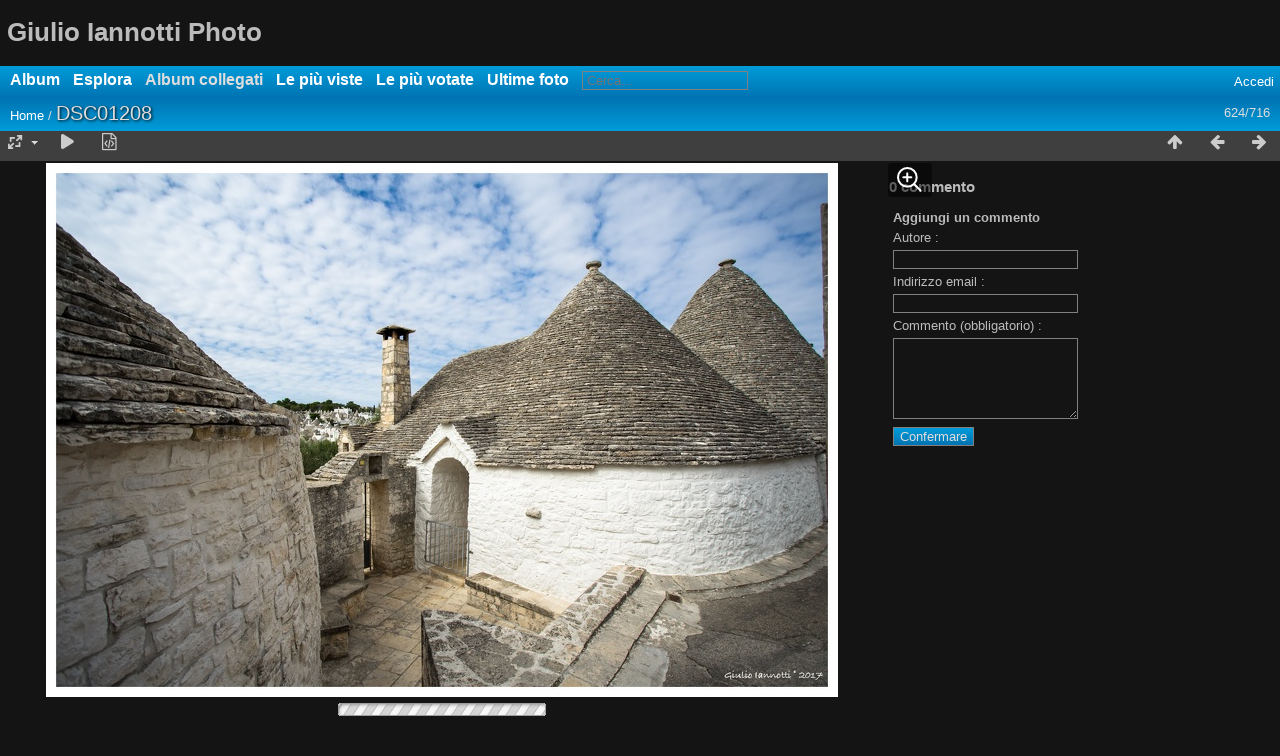

--- FILE ---
content_type: text/html; charset=utf-8
request_url: https://giulioiannotti.ns0.it/Foto/picture.php?/104/categories
body_size: 6949
content:
<!DOCTYPE html>
<html lang=it dir=ltr>
<head>
<title>DSC01208</title>
<link rel="shortcut icon" type="image/x-icon" href="themes/default/icon/favicon.ico">
<link rel="stylesheet" type="text/css" href="themes/modus/css/open-sans/open-sans.css"> <link rel="stylesheet" type="text/css" href="_data/combined/covi47.css"><link rel=canonical href="picture.php?/104">
<meta name=viewport content="width=device-width,initial-scale=1">
<script>if(document.documentElement.offsetWidth>1270)document.documentElement.className='wide'</script>

<meta name="generator" content="Piwigo (aka PWG), see piwigo.org">

<meta name="author" content="Giulio Iannotti">
<meta name="keywords" content="Alberobello, Puglia, Sony A7II">
<meta name="description" content="All rights reserved © Giulio Iannotti
Don't use this photo without my permission.
Tutti i diritti riservati © Giulio Iannotti
Non usare questa foto senza il mio permesso. - DSC01208.jpg">


</head>

<body id=thePicturePage class="section-categories image-104  modus-withPageBanner" data-infos='{"section":"categories","image_id":"104"}'>
<div id="theHeader"><h1>&nbsp;Giulio Iannotti Photo&nbsp;&nbsp;&nbsp; </h1></div><script>
     window.jsUrlSUPZ = "https://giulioiannotti.ns0.it/Foto/upload/2018/08/31/20180831182641-d6f4ba74.jpg";
     window.jsMimeSUPZ = "image/jpeg";
</script>


<aside id=menubar>
		<dl id=mbCategories>
<dt>
	<a href="/Foto/?filter=start-recent-7" class="pwg-state-default pwg-button menubarFilter" title="mostra solo le foto pubblicate di recente" rel="nofollow"><span class="pwg-icon pwg-icon-filter"> </span></a>
	<a href="index.php?/categories">Album</a>
</dt>
<dd>
  <ul>
    <li >
      <a href="index.php?/category/landscapes"  title="83 foto In questo album">Landscapes</a>
      <span class="menuInfoCat badge" title="83 foto In questo album">83</span>
      </li>
    
    <li >
      <a href="index.php?/category/vintage"  title="167 foto in 9 sub-album">Vintage</a>
      <span class="menuInfoCatByChild badge" title="167 foto in 9 sub-album">167</span>
      </li>
    
    <li >
      <a href="index.php?/category/bianco-e-nero"  title="56 foto In questo album">Bianco e Nero</a>
      <span class="menuInfoCat badge" title="56 foto In questo album">56</span>
      </li>
    
    <li >
      <a href="index.php?/category/fiori"  title="37 foto In questo album">Fiori</a>
      <span class="menuInfoCat badge" title="37 foto In questo album">37</span>
      </li>
    
    <li >
      <a href="index.php?/category/tramonti"  title="11 foto In questo album">Tramonti</a>
      <span class="menuInfoCat badge" title="11 foto In questo album">11</span>
      </li>
    
    <li >
      <a href="index.php?/category/casalnuovo-e-dintorni"  title="39 foto In questo album / 41 foto in 6 sub-album">Casalnuovo e dintorni</a>
      <span class="menuInfoCat badge" title="39 foto In questo album / 41 foto in 6 sub-album">80</span>
      </li>
    
    <li >
      <a href="index.php?/category/italia"  title="14 foto In questo album / 175 foto in 15 sub-album">Italia</a>
      <span class="menuInfoCat badge" title="14 foto In questo album / 175 foto in 15 sub-album">189</span>
      </li>
    
    <li >
      <a href="index.php?/category/mongolfiere"  title="15 foto In questo album">Mongolfiere</a>
      <span class="menuInfoCat badge" title="15 foto In questo album">15</span>
      </li>
    
    <li >
      <a href="index.php?/category/colori"  title="10 foto In questo album">Colori</a>
      <span class="menuInfoCat badge" title="10 foto In questo album">10</span>
      </li>
    
    <li >
      <a href="index.php?/category/65"  title="2 foto In questo album">Elaborazioni</a>
      <span class="menuInfoCat badge" title="2 foto In questo album">2</span>
      </li>
    
    <li >
      <a href="index.php?/category/66"  title="9 foto In questo album">Museo storico Aeronautica Militare</a>
      <span class="menuInfoCat badge" title="9 foto In questo album">9</span>
      </li>
    
    <li >
      <a href="index.php?/category/59"  title="40 foto In questo album">Museo Ferrari Maranello</a>
      <span class="menuInfoCat badge" title="40 foto In questo album">40</span>
      </li>
    
    <li >
      <a href="index.php?/category/48"  title="7 foto In questo album">Foro Stenopeico</a>
      <span class="menuInfoCat badge" title="7 foto In questo album">7</span>
      </li>
    
    <li >
      <a href="index.php?/category/macro"  title="51 foto In questo album">Macro</a>
      <span class="menuInfoCat badge" title="51 foto In questo album">51</span>
      </li>
    
    <li >
      <a href="index.php?/category/il-cielo-di-notte"  title="19 foto In questo album">Il cielo di notte</a>
      <span class="menuInfoCat badge" title="19 foto In questo album">19</span>
      </li>
    
    <li >
      <a href="index.php?/category/arte"  title="16 foto In questo album">Arte </a>
      <span class="menuInfoCat badge" title="16 foto In questo album">16</span>
      </li>
    
    <li >
      <a href="index.php?/category/animali"  title="25 foto In questo album / 11 foto in 1 sub-album">Animali</a>
      <span class="menuInfoCat badge" title="25 foto In questo album / 11 foto in 1 sub-album">36</span>
      </li>
    
    <li >
      <a href="index.php?/category/di-tutto-un-po-"  title="28 foto In questo album">Di tutto un po'</a>
      <span class="menuInfoCat badge" title="28 foto In questo album">28</span>
      </li>
    
    <li >
      <a href="index.php?/category/still-life"  title="18 foto In questo album">Still Life</a>
      <span class="menuInfoCat badge" title="18 foto In questo album">18</span>
      </li>
    
    <li >
      <a href="index.php?/category/farfalle"  title="15 foto In questo album">Farfalle</a>
      <span class="menuInfoCat badge" title="15 foto In questo album">15</span>
      </li>
    
    <li >
      <a href="index.php?/category/fisheye"  title="8 foto In questo album">Fisheye</a>
      <span class="menuInfoCat badge" title="8 foto In questo album">8</span>
      </li>
    
    <li >
      <a href="index.php?/category/sport"  title="9 foto In questo album">Sport</a>
      <span class="menuInfoCat badge" title="9 foto In questo album">9</span>
      </li>
    
    <li >
      <a href="index.php?/category/monumenti-e-chiese"  title="34 foto In questo album">Monumenti e Chiese</a>
      <span class="menuInfoCat badge" title="34 foto In questo album">34</span>
  </li></ul>

	<p class="totalImages">716 foto</p>
</dd>
	</dl>
		<dl id=mbSpecials>
<dt><a>Esplora</a></dt>
<dd>
	<ul><li><a href="index.php?/most_visited" title="mostra le foto le più viste">Le più viste</a></li><li><a href="index.php?/best_rated" title="mostra le foto le più votate">Le più votate</a></li><li><a href="index.php?/recent_pics" title="mostra le foto più recenti">Ultime foto</a></li><li><a href="index.php?/recent_cats" title="mostrare gli album caricati di recente">Album recenti</a></li><li><a href="random.php" title="mostra un set di foto in modo casuale" rel="nofollow">Foto a caso</a></li><li><a href="index.php?/created-monthly-calendar" title="visualizzare ogni giorno con foto, mese per mese" rel="nofollow">Calendario</a></li><hr><li><a href="tags.php" title="mostra i tags disponibili">Tags</a> (56)</li><li><a href="search.php" title="cercare" rel="search">Cerca</a></li><li><a href="comments.php" title="mostra gli ultimi commenti degli utenti">Commenti</a> (0)</li><li><a href="about.php" title="Informazioni su Piwigo">Informazioni su</a></li><li><a href="notification.php" title="Feed RSS" rel="nofollow">Notifiche RSS</a></li></ul>
</dd>

	</dl>
		<dl id=mbRelatedCategories>
<dt>
	Album collegati
</dt>
<dd>
  <ul>
    <li>
      <a href="index.php?/category/landscapes" rel="nofollow">Landscapes</a>
      <span class="badge" title="83 foto">83</span>
      </li>
    
    <li>
      <a href="" rel="nofollow">Vintage</a>
      <span class="badge badgeCategories" title="sub-albums">4</span>
    <ul>
    <li>
      <a href="index.php?/category/57" rel="nofollow">Zenit</a>
      <span class="badge" title="19 foto">19</span>
      </li>
    
    <li>
      <a href="index.php?/category/56" rel="nofollow">Tamron</a>
      <span class="badge" title="23 foto">23</span>
      </li>
    
    <li>
      <a href="index.php?/category/54" rel="nofollow">Zeiss</a>
      <span class="badge" title="49 foto">49</span>
      </li>
    
    <li>
      <a href="index.php?/category/meyer-gorlizt" rel="nofollow">Meyer Gorlitz</a>
      <span class="badge" title="18 foto">18</span>
      </li>
    </ul></li>
    <li>
      <a href="index.php?/category/bianco-e-nero" rel="nofollow">Bianco e Nero</a>
      <span class="badge" title="56 foto">56</span>
      </li>
    
    <li>
      <a href="index.php?/category/fiori" rel="nofollow">Fiori</a>
      <span class="badge" title="37 foto">37</span>
      </li>
    
    <li>
      <a href="index.php?/category/casalnuovo-e-dintorni" rel="nofollow">Casalnuovo e dintorni</a>
      <span class="badge" title="39 foto">39</span>
      </li>
    
    <li>
      <a href="" rel="nofollow">Italia</a>
      <span class="badge badgeCategories" title="sub-albums">4</span>
    <ul>
    <li>
      <a href="index.php?/category/62" rel="nofollow">Bologna</a>
      <span class="badge" title="16 foto">16</span>
      </li>
    
    <li>
      <a href="index.php?/category/60" rel="nofollow">Parma</a>
      <span class="badge" title="25 foto">25</span>
      </li>
    
    <li>
      <a href="index.php?/category/abruzzo" rel="nofollow">Abruzzo</a>
      <span class="badge" title="28 foto">28</span>
      </li>
    
    <li>
      <a href="index.php?/category/isole-tremiti" rel="nofollow">Isole Tremiti</a>
      <span class="badge" title="24 foto">24</span>
      </li>
    </ul></li>
    <li>
      <a href="index.php?/category/59" rel="nofollow">Museo Ferrari Maranello</a>
      <span class="badge" title="40 foto">40</span>
      </li>
    
    <li>
      <a href="index.php?/category/macro" rel="nofollow">Macro</a>
      <span class="badge" title="51 foto">51</span>
      </li>
    
    <li>
      <a href="index.php?/category/il-cielo-di-notte" rel="nofollow">Il cielo di notte</a>
      <span class="badge" title="19 foto">19</span>
      </li>
    
    <li>
      <a href="index.php?/category/arte" rel="nofollow">Arte </a>
      <span class="badge" title="16 foto">16</span>
      </li>
    
    <li>
      <a href="index.php?/category/animali" rel="nofollow">Animali</a>
      <span class="badge" title="25 foto">25</span>
      </li>
    
    <li>
      <a href="index.php?/category/di-tutto-un-po-" rel="nofollow">Di tutto un po'</a>
      <span class="badge" title="28 foto">28</span>
      </li>
    
    <li>
      <a href="index.php?/category/still-life" rel="nofollow">Still Life</a>
      <span class="badge" title="18 foto">18</span>
      </li>
    
    <li>
      <a href="index.php?/category/monumenti-e-chiese" rel="nofollow">Monumenti e Chiese</a>
      <span class="badge" title="34 foto">34</span>
  </li></ul>
</dd>
	</dl>
	<dl id="mbMostVisited"><dt><a href="index.php?/most_visited" title="mostra le foto le più viste">Le più viste</a></dt></dl>
<dl id="mbBestRated"><dt><a href="index.php?/best_rated" title="mostra le foto le più votate">Le più votate</a></dt></dl>
<dl><dt><a href="index.php?/recent_pics" title="mostra le foto più recenti">Ultime foto</a></dt></dl>
<dl style="float:none">
	<form style="margin:0;display:inline" action="qsearch.php" method=get id=quicksearch onsubmit="return this.q.value!='';">
		<input type="text" name=q id=qsearchInput placeholder="Cerca..." >
	</form>
</dl>
<dl style="float:right;margin-top:3px">
	<dt style="font-size:100%;font-weight:normal;padding-left:15px"><a href="identification.php" rel=nofollow>Accedi</a></dt>
	<dd style="right:0">
		<ul>
		<li><a href="identification.php" rel="nofollow">Accedi</a></li>
		<li><a href="register.php" title="Crea un nuovo account" rel="nofollow">Registrati</a></li>
		<li><a href="password.php" title="Password dimenticata?" rel="nofollow">Password dimenticata?</a></li>
		</ul>
<form method=post action="identification.php" id=quickconnect><fieldset><legend>Connessione veloce</legend><p><label for=userX>Nome utente</label><br><input type=text name=username id=userX value="" style="width:99%"></p><p><label for=passX>Password</label><br><input type=password name=password id=passX style="width:99%"></p><p><label>Conessione automatica&nbsp;<input type=checkbox name=remember_me value=1></label></p><p><input type=hidden name=redirect value="%2FFoto%2Fpicture.php%3F%2F104%2Fcategories"><input type=submit name=login value="Confermare"></p></fieldset></form>
	</dd>
</dl>

</aside>
<a id="menuSwitcher" class="pwg-button" title="Menu"><span class="pwg-icon pwg-icon-menu"></span></a>

<div id="content" class="contentWithMenu">



<div class=titrePage id=imageHeaderBar><div class="imageNumber">624/716</div>
	<div class="browsePath">
		<a href="/Foto/">Home</a><span class="browsePathSeparator"> / </span><h2>DSC01208</h2>
	</div>
</div>

<div id="imageToolBar">

<div class="navigationButtons">
<a href="index.php?/categories/flat/start-615" title="Miniature" class="pwg-state-default pwg-button"><span class="pwg-icon pwg-icon-arrow-n"></span><span class="pwg-button-text">Miniature</span></a><a href="picture.php?/105/categories" title="precedente : DSC01232-2" class="pwg-state-default pwg-button"><span class="pwg-icon pwg-icon-arrow-w"></span><span class="pwg-button-text">precedente</span></a><a href="picture.php?/103/categories" title="Prossima : DSC01198-2" class="pwg-state-default pwg-button pwg-button-icon-right"><span class="pwg-icon pwg-icon-arrow-e"></span><span class="pwg-button-text">Prossima</span></a></div>

<div class=actionButtonsWrapper><a id=imageActionsSwitch class=pwg-button><span class="pwg-icon pwg-icon-ellipsis"></span></a><div class="actionButtons">
<a id="derivativeSwitchLink" title="Dimensioni delle foto" class="pwg-state-default pwg-button" rel="nofollow"><span class="pwg-icon pwg-icon-sizes"></span><span class="pwg-button-text">Dimensioni delle foto</span></a><div id="derivativeSwitchBox" class="switchBox"><div class="switchBoxTitle">Dimensioni delle foto</div><span class="switchCheck" id="derivativeChecked2small" style="visibility:hidden">&#x2714; </span><a href="javascript:changeImgSrc('i.php?/upload/2018/08/31/20180831182641-d6f4ba74-2s.jpg','2small','2small')">XXS - minuscola<span class="derivativeSizeDetails"> (240 x 162)</span></a><br><span class="switchCheck" id="derivativeCheckedxsmall" style="visibility:hidden">&#x2714; </span><a href="javascript:changeImgSrc('_data/i/upload/2018/08/31/20180831182641-d6f4ba74-xs.jpg','xsmall','xsmall')">XS - piccolissima<span class="derivativeSizeDetails"> (432 x 291)</span></a><br><span class="switchCheck" id="derivativeCheckedsmall" style="visibility:hidden">&#x2714; </span><a href="javascript:changeImgSrc('_data/i/upload/2018/08/31/20180831182641-d6f4ba74-sm.jpg','small','small')">S - piccola<span class="derivativeSizeDetails"> (576 x 389)</span></a><br><span class="switchCheck" id="derivativeCheckedmedium">&#x2714; </span><a href="javascript:changeImgSrc('_data/i/upload/2018/08/31/20180831182641-d6f4ba74-me.jpg','medium','medium')">M - Media<span class="derivativeSizeDetails"> (792 x 534)</span></a><br><span class="switchCheck" id="derivativeCheckedlarge" style="visibility:hidden">&#x2714; </span><a href="javascript:changeImgSrc('_data/i/upload/2018/08/31/20180831182641-d6f4ba74-la.jpg','large','large')">L - Grande<span class="derivativeSizeDetails"> (1008 x 680)</span></a><br><span class="switchCheck" id="derivativeCheckedxlarge" style="visibility:hidden">&#x2714; </span><a href="javascript:changeImgSrc('i.php?/upload/2018/08/31/20180831182641-d6f4ba74-xl.jpg','xlarge','xlarge')">XL - grandissima<span class="derivativeSizeDetails"> (1224 x 826)</span></a><br><span class="switchCheck" id="derivativeCheckedOriginal" style="visibility:hidden">&#x2714; </span><a href="javascript:changeImgSrc('./upload/2018/08/31/20180831182641-d6f4ba74.jpg','xxlarge','Original')">Originale<span class="derivativeSizeDetails"> (1642 x 1109)</span></a><br></div>
<a href="picture.php?/104/categories&amp;slideshow=" title="avviare proiezione di diapositive" class="pwg-state-default pwg-button" rel="nofollow"><span class="pwg-icon pwg-icon-slideshow"></span><span class="pwg-button-text">avviare proiezione di diapositive</span></a><a href="picture.php?/104/categories&amp;metadata" title="Mostra i metadati del file" class="pwg-state-default pwg-button" rel="nofollow"><span class="pwg-icon pwg-icon-camera-info"></span><span class="pwg-button-text">Mostra i metadati del file</span></a></div></div>
</div>
<div id="theImageAndInfos">
<div id="theImage">
<div class="superzoom"><div class="superzoom-container">

<noscript><img src="_data/i/upload/2018/08/31/20180831182641-d6f4ba74-me.jpg" width="792" height="534" alt="DSC01208.jpg" id="theMainImage" usemap="#mapmedium" title="All rights reserved © Giulio Iannotti
Don't use this photo without my permission.
Tutti i diritti riservati © Giulio Iannotti
Non usare questa foto senza il mio permesso." itemprop=contentURL></noscript>

  <img class="file-ext-jpg path-ext-jpg" src="_data/i/upload/2018/08/31/20180831182641-d6f4ba74-me.jpg"width="792" height="534" alt="DSC01208.jpg" id="theMainImage" usemap="#mapmedium" title="All rights reserved © Giulio Iannotti
Don't use this photo without my permission.
Tutti i diritti riservati © Giulio Iannotti
Non usare questa foto senza il mio permesso.">
  <img class="img-loader-derivatives" src="themes/default/images/ajax_loader.gif" style="width:auto;height:auto;" />

<map name="map2small"><area shape=rect coords="0,0,60,162" href="picture.php?/105/categories" title="precedente : DSC01232-2" alt="DSC01232-2"><area shape=rect coords="60,0,179,40" href="index.php?/categories/flat/start-615" title="Miniature" alt="Miniature"><area shape=rect coords="180,0,240,162" href="picture.php?/103/categories" title="Prossima : DSC01198-2" alt="DSC01198-2"></map><map name="mapxsmall"><area shape=rect coords="0,0,108,291" href="picture.php?/105/categories" title="precedente : DSC01232-2" alt="DSC01232-2"><area shape=rect coords="108,0,322,72" href="index.php?/categories/flat/start-615" title="Miniature" alt="Miniature"><area shape=rect coords="324,0,432,291" href="picture.php?/103/categories" title="Prossima : DSC01198-2" alt="DSC01198-2"></map><map name="mapsmall"><area shape=rect coords="0,0,144,389" href="picture.php?/105/categories" title="precedente : DSC01232-2" alt="DSC01232-2"><area shape=rect coords="144,0,429,97" href="index.php?/categories/flat/start-615" title="Miniature" alt="Miniature"><area shape=rect coords="433,0,576,389" href="picture.php?/103/categories" title="Prossima : DSC01198-2" alt="DSC01198-2"></map><map name="mapmedium"><area shape=rect coords="0,0,198,534" href="picture.php?/105/categories" title="precedente : DSC01232-2" alt="DSC01232-2"><area shape=rect coords="198,0,591,133" href="index.php?/categories/flat/start-615" title="Miniature" alt="Miniature"><area shape=rect coords="595,0,792,534" href="picture.php?/103/categories" title="Prossima : DSC01198-2" alt="DSC01198-2"></map><map name="maplarge"><area shape=rect coords="0,0,252,680" href="picture.php?/105/categories" title="precedente : DSC01232-2" alt="DSC01232-2"><area shape=rect coords="252,0,752,170" href="index.php?/categories/flat/start-615" title="Miniature" alt="Miniature"><area shape=rect coords="757,0,1008,680" href="picture.php?/103/categories" title="Prossima : DSC01198-2" alt="DSC01198-2"></map><map name="mapxlarge"><area shape=rect coords="0,0,306,826" href="picture.php?/105/categories" title="precedente : DSC01232-2" alt="DSC01232-2"><area shape=rect coords="306,0,913,206" href="index.php?/categories/flat/start-615" title="Miniature" alt="Miniature"><area shape=rect coords="920,0,1224,826" href="picture.php?/103/categories" title="Prossima : DSC01198-2" alt="DSC01198-2"></map><map name="mapOriginal"><area shape=rect coords="0,0,410,1109" href="picture.php?/105/categories" title="precedente : DSC01232-2" alt="DSC01232-2"><area shape=rect coords="410,0,1225,277" href="index.php?/categories/flat/start-615" title="Miniature" alt="Miniature"><area shape=rect coords="1234,0,1642,1109" href="picture.php?/103/categories" title="Prossima : DSC01198-2" alt="DSC01198-2"></map><button id="superzoom-btn-open" class="superzoom-btn-open">
  <svg xmlns="http://www.w3.org/2000/svg" width="32" height="32" fill="none" viewBox="0 0 24 24">
    <path stroke="#fff" stroke-linecap="round" stroke-linejoin="round" stroke-width="1.5" d="m20 20-5.05-5.05m0 0a7 7 0 1 0-9.9-9.9 7 7 0 0 0 9.9 9.9ZM7 10h6m-3-3v6"/>
  </svg>
</button>

<dialog class="superzoom-dialog">
  <div class="superzoom-wrapper">
    <div id="superzoom-viewport" class="superzoom-viewport">
      <div id="superzoom-content" class="superzoom-content">
        <img src="https://giulioiannotti.ns0.it/Foto/upload/2018/08/31/20180831182641-d6f4ba74.jpg" alt="image"/>
      </div>
    </div>
  </div>
  <div class="superzoom-dialog-controls">
    <button data-zoom-down class="superzoom-dialog-btn">
      <svg xmlns="http://www.w3.org/2000/svg" width="32" height="32" fill="none" viewBox="0 0 24 24"><path stroke="#fff" stroke-linecap="round" stroke-linejoin="round" stroke-width="2" d="M6 12h12"/></svg>
    </button>
    <button data-zoom-up class="superzoom-dialog-btn">
      <svg xmlns="http://www.w3.org/2000/svg" width="32" height="32" fill="none" viewBox="0 0 24 24"><path stroke="#fff" stroke-linecap="round" stroke-linejoin="round" stroke-width="2" d="M6 12h6m0 0h6m-6 0v6m0-6V6"/></svg>
    </button>
    <button autofocus id="superzoom-btn-close" class="superzoom-dialog-btn superzoom-btn-close">
      <svg xmlns="http://www.w3.org/2000/svg" width="32" height="32" fill="none" viewBox="0 0 24 24"><path stroke="#fff" stroke-linecap="round" stroke-linejoin="round" stroke-width="1.5" d="M19 5 5 19M5 5l14 14"/></svg>
    </button>
  </div>
</dialog>
</div>

<p class="imageComment">All rights reserved © Giulio Iannotti<br />
Don't use this photo without my permission.<br />
Tutti i diritti riservati © Giulio Iannotti<br />
Non usare questa foto senza il mio permesso.</p>

</div><div id="infoSwitcher"></div><div id="imageInfos">
	<div class="navThumbs">
			<a class="navThumb" id="linkPrev" href="picture.php?/105/categories" title="precedente : DSC01232-2" rel="prev">
				<span class="thumbHover prevThumbHover"></span>
        <img class="" src="_data/i/upload/2018/08/31/20180831182734-35b96cd4-sq.jpg" alt="DSC01232-2">
			</a>
			<a class="navThumb" id="linkNext" href="picture.php?/103/categories" title="Prossima : DSC01198-2" rel="next">
				<span class="thumbHover nextThumbHover"></span>
				<img class="" src="_data/i/upload/2018/08/31/20180831182545-fe7ba6cb-sq.jpg" alt="DSC01198-2">
			</a>
	</div>

<dl id="standard" class="imageInfoTable">
<div id="Author" class="imageInfo"><dt>Autore</dt><dd>Giulio Iannotti</dd></div><div id="datecreate" class="imageInfo"><dt>Creato il</dt><dd><a href="index.php?/created-monthly-list-2017-09-05" rel="nofollow">martedì 5 settembre 2017</a></dd></div><div id="datepost" class="imageInfo"><dt>Inviato il</dt><dd><a href="index.php?/posted-monthly-list-2018-08-31" rel="nofollow">venerdì 31 agosto 2018</a></dd></div><div id="Tags" class="imageInfo"><dt>Tags</dt><dd><a href="index.php?/tags/26-alberobello">Alberobello</a>, <a href="index.php?/tags/27-puglia">Puglia</a>, <a href="index.php?/tags/8-sony_a7ii">Sony A7II</a></dd></div><div id="Categories" class="imageInfo"><dt>Album</dt><dd><ul><li><a href="index.php?/category/italia">Italia</a> / <a href="index.php?/category/alberobello">Alberobello</a></li></ul></dd></div><div id="Visits" class="imageInfo"><dt>Visite</dt><dd>11393</dd></div><div id="Average" class="imageInfo"><dt>Punteggio</dt><dd><span id="ratingScore">nessun voto</span> <span id="ratingCount"></span></dd></div><div id="rating" class="imageInfo"><dt><span id="updateRate">Vota questa foto</span></dt><dd><form action="picture.php?/104/categories&amp;action=rate" method="post" id="rateForm" style="margin:0;"><div><input type="submit" name="rate" value="0" class="rateButton" title="0"><input type="submit" name="rate" value="1" class="rateButton" title="1"><input type="submit" name="rate" value="2" class="rateButton" title="2"><input type="submit" name="rate" value="3" class="rateButton" title="3"><input type="submit" name="rate" value="4" class="rateButton" title="4"><input type="submit" name="rate" value="5" class="rateButton" title="5">			</div>
			</form>
		</dd>
	</div>


</dl>

</div>
</div>

<div id="comments" class="commentContent"><div id="commentsSwitcher"></div>
	<h3>0 commento</h3>

	<div id="pictureComments">
		<div id="commentAdd">
			<h4>Aggiungi un commento</h4>
			<form method="post" action="picture.php?/104/categories" id="addComment">
					<p><label for="author">Autore :</label></p>
					<p><input type="text" name="author" id="author" value=""></p>
					<p><label for="email">Indirizzo email :</label></p>
					<p><input type="text" name="email" id="email" value=""></p>
				<p><label for="contentid">Commento (obbligatorio) :</label></p>
				<p><textarea name="content" id="contentid" rows="5" cols="50"></textarea></p>
				<p><input type="hidden" name="key" value="1768776216.4:3:05d160ea74f3d9c9a7f5d46fc3ce6664">
					<input type="submit" value="Confermare"></p>
			</form>
		</div>
		<div id="pictureCommentList">
			<ul class="commentsList">
</ul>

		</div>
		<div style="clear:both"></div>
	</div>

</div>

</div>
<div id="copyright">
	Realizzato grazie a	<a href="https://it.piwigo.org">Piwigo</a>
	
<script type="text/javascript" src="_data/combined/bjadls.js"></script>
<script type="text/javascript">//<![CDATA[

RVAS = {
derivatives: [
{w:240,h:162,url:'i.php?/upload/2018/08/31/20180831182641-d6f4ba74-2s.jpg',type:'2small'},{w:432,h:291,url:'_data/i/upload/2018/08/31/20180831182641-d6f4ba74-xs.jpg',type:'xsmall'},{w:576,h:389,url:'_data/i/upload/2018/08/31/20180831182641-d6f4ba74-sm.jpg',type:'small'},{w:792,h:534,url:'_data/i/upload/2018/08/31/20180831182641-d6f4ba74-me.jpg',type:'medium'},{w:1008,h:680,url:'_data/i/upload/2018/08/31/20180831182641-d6f4ba74-la.jpg',type:'large'},{w:1224,h:826,url:'i.php?/upload/2018/08/31/20180831182641-d6f4ba74-xl.jpg',type:'xlarge'},{w:1642,h:1109,url:'./upload/2018/08/31/20180831182641-d6f4ba74.jpg',type:'Original'}],
cp: '/Foto/'
}
rvas_choose();
var h = jQuery("#theHeader div.banner").css("height");
		var d = jQuery("#menuSwitcher").css("padding-top");

		jQuery(document).ready(function(){
			if( jQuery('#theHeader div.banner').is(':visible') && jQuery("body").css("display") == "flex"){
				jQuery("#menuSwitcher").css("padding-top",parseInt(h)+parseInt(d));
			};
		});
jQuery(document).ready(function() {
  jQuery(document).on('contextmenu', '#theImage img,#theImage area,#akPicture,#colorbox,#sb-container,#prevnext,#theMainImage,#theImgHigh,.thumbnailCategory img,.thumbnails img,#thumbnails img,#myHomePage img,.fotorama__img,.pswp img',  function() {
    return false;
  });
	
  jQuery(document).on('dragstart', '#theImage img,#theImage area,#akPicture,#colorbox,#sb-container,#prevnext,#theMainImage,#theImgHigh,.thumbnailCategory img,.thumbnails img,#thumbnails img,#myHomePage img,.fotorama__img,.pswp img',  function() {
    return false;
  });
});
document.onkeydown = function(e){e=e||window.event;if (e.altKey) return true;var target=e.target||e.srcElement;if (target && target.type) return true;	var keyCode=e.keyCode||e.which, docElem=document.documentElement, url;switch(keyCode){case 63235: case 39: if (e.ctrlKey || docElem.scrollLeft==docElem.scrollWidth-docElem.clientWidth)url="picture.php?/103/categories"; break;case 63234: case 37: if (e.ctrlKey || docElem.scrollLeft==0)url="picture.php?/105/categories"; break;case 36: if (e.ctrlKey)url="picture.php?/850/categories"; break;case 35: if (e.ctrlKey)url="picture.php?/1/categories"; break;case 38: if (e.ctrlKey)url="index.php?/categories/flat/start-615"; break;}if (url) {window.location=url.replace("&amp;","&"); return false;}return true;}
function changeImgSrc(url,typeSave,typeMap)
{
	var theImg = document.getElementById("theMainImage");
	if (theImg)
	{
		theImg.removeAttribute("width");theImg.removeAttribute("height");
		theImg.src = url;
		theImg.useMap = "#map"+typeMap;
	}
	jQuery('#derivativeSwitchBox .switchCheck').css('visibility','hidden');
	jQuery('#derivativeChecked'+typeMap).css('visibility','visible');
	document.cookie = 'picture_deriv='+typeSave+';path=/Foto/';
}
(window.SwitchBox=window.SwitchBox||[]).push("#derivativeSwitchLink", "#derivativeSwitchBox");
var _pwgRatingAutoQueue = _pwgRatingAutoQueue||[];_pwgRatingAutoQueue.push( {rootUrl: '', image_id: 104,onSuccess : function(rating) {var e = document.getElementById("updateRate");if (e) e.innerHTML = "Aggiorna il tuo voto";e = document.getElementById("ratingScore");if (e) e.innerHTML = rating.score;e = document.getElementById("ratingCount");if (e) {if (rating.count == 1) {e.innerHTML = "(%d media)".replace( "%d", rating.count);} else {e.innerHTML = "(%d voti)".replace( "%d", rating.count);}}}} );
//]]></script>
<script type="text/javascript">
(function() {
var s,after = document.getElementsByTagName('script')[document.getElementsByTagName('script').length-1];
s=document.createElement('script'); s.type='text/javascript'; s.async=true; s.src='_data/combined/1ml6ra5.js';
after = after.parentNode.insertBefore(s, after);
})();
</script>


    <script src="plugins/super_zoom/vanilla/wheel-zoom.min.js"></script>
    <script src="plugins/super_zoom/super_zoom.js"></script>
    <link rel="stylesheet" href="plugins/super_zoom/super_zoom.css" />
  
</div></body>
</html>